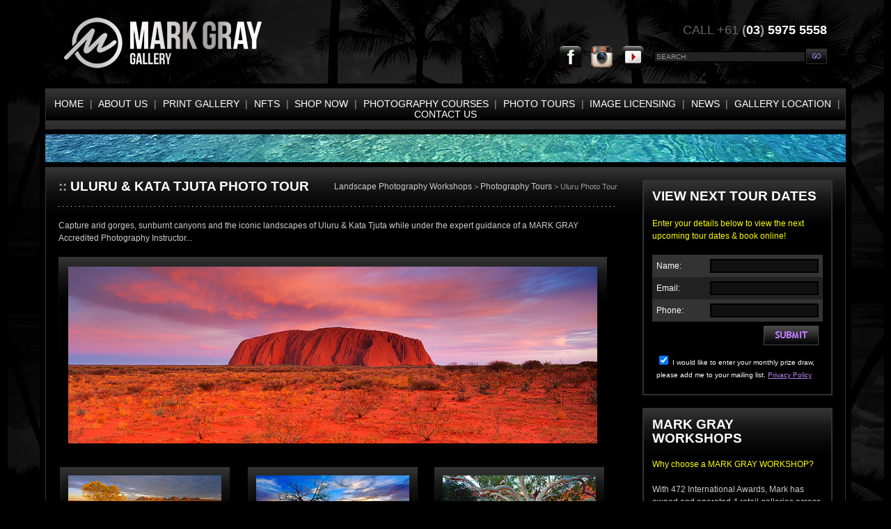

--- FILE ---
content_type: text/html; charset=UTF-8
request_url: https://www.markgray.com.au/photography-courses/ayers-rock.php
body_size: 11164
content:
<!DOCTYPE html PUBLIC "-//W3C//DTD XHTML 1.0 Transitional//EN" "http://www.w3.org/TR/xhtml1/DTD/xhtml1-transitional.dtd">
<html xmlns="http://www.w3.org/1999/xhtml">
<head>
<meta http-equiv="Content-Type" content="text/html; charset=utf-8" />
<title>Uluru Photography Tour, Kata Tjuta Photo Workshop - MARK GRAY Photography Tours</title>
<meta name="description" content="Capture Uluru, Kata Tjuta, King's Canyon, West Macdonnell Ranges and more under the expert guidance of our professional photography instructors.">
<link rel="shortcut icon" href="/favicon.ico" >
<link rel="icon" href="/animated_favicon1.gif" type="image/gif" >
<link href="../includes/styles.css" rel="stylesheet" type="text/css">
<script language="JavaScript" type="text/JavaScript">
<!--
var message="Sorry, that function is disabled.\n\n© All images on this website are Copyright Mark Gray."; // Message for the alert box

// Don't edit below!

function click(e) {
if (document.all) {
if (event.button == 2) {
alert(message);
return false;
}
}
if (document.layers) {
if (e.which == 3) {
alert(message);
return false;
}
}
}
if (document.layers) {
document.captureEvents(Event.MOUSEDOWN);
}
document.onmousedown=click;

function MM_preloadImages() { //v3.0
  var d=document; if(d.images){ if(!d.MM_p) d.MM_p=new Array();
    var i,j=d.MM_p.length,a=MM_preloadImages.arguments; for(i=0; i<a.length; i++)
    if (a[i].indexOf("#")!=0){ d.MM_p[j]=new Image; d.MM_p[j++].src=a[i];}}
}

function AddToBookmarks (url,title) { window.external.AddFavorite(url,title); }

function MM_swapImgRestore() { //v3.0
  var i,x,a=document.MM_sr; for(i=0;a&&i<a.length&&(x=a[i])&&x.oSrc;i++) x.src=x.oSrc;
}

function MM_findObj(n, d) { //v4.01
  var p,i,x;  if(!d) d=document; if((p=n.indexOf("?"))>0&&parent.frames.length) {
    d=parent.frames[n.substring(p+1)].document; n=n.substring(0,p);}
  if(!(x=d[n])&&d.all) x=d.all[n]; for (i=0;!x&&i<d.forms.length;i++) x=d.forms[i][n];
  for(i=0;!x&&d.layers&&i<d.layers.length;i++) x=MM_findObj(n,d.layers[i].document);
  if(!x && d.getElementById) x=d.getElementById(n); return x;
}

function MM_swapImage() { //v3.0
  var i,j=0,x,a=MM_swapImage.arguments; document.MM_sr=new Array; for(i=0;i<(a.length-2);i+=3)
   if ((x=MM_findObj(a[i]))!=null){document.MM_sr[j++]=x; if(!x.oSrc) x.oSrc=x.src; x.src=a[i+2];}
}

function echeck(str) {

		var at="@"
		var dot="."
		var lat=str.indexOf(at)
		var lstr=str.length
		var ldot=str.indexOf(dot)
		if (str.indexOf(at)==-1){
		   alert(" Please check your email address... ")
		   return false;
		}

		if (str.indexOf(at)==-1 || str.indexOf(at)==0 || str.indexOf(at)==lstr){
		   alert(" Please check your email address... ")
		   return false;
		}

		if (str.indexOf(dot)==-1 || str.indexOf(dot)==0 || str.indexOf(dot)==lstr){
		    alert(" Please check your email address... ")
		    return false;
		}

		 if (str.indexOf(at,(lat+1))!=-1){
		    alert(" Please check your email address... ")
		    return false;
		 }

		 if (str.substring(lat-1,lat)==dot || str.substring(lat+1,lat+2)==dot){
		    alert(" Please check your email address... ")
		    return false;
		 }

		 if (str.indexOf(dot,(lat+2))==-1){
		    alert(" Please check your email address... ")
		    return false;
		 }
		
		 if (str.indexOf(" ")!=-1){
		    alert(" Please check your email address... ")
		    return false;
		 }
 		 return true;
	}

function Validate () {
  var emailID=document.general.email
  var error='';
     if (document.general.name.value=='' || document.general.email.value=='')  error+=' Email\n';
 	if (error!=''){
         alert (' Please complete all required fields... ');
         return false;
        }
	if (echeck(emailID.value)==false){
		document.general.email.focus()
		return false;
	}
	return true;
}

//-->
</script>
<script type="text/javascript" src="../includes/chrome/chrome.js">

/***********************************************
* Chrome CSS Drop Down Menu- © Dynamic Drive DHTML code library (www.dynamicdrive.com)
* This notice MUST stay intact for legal use
* Visit Dynamic Drive at http://www.dynamicdrive.com/ for full source code
***********************************************/

</script>
<style type="text/css">
<!--
.style1 {color: #FFFF00}
-->
</style>
<!-- Google Tag Manager --> <script>(function(w,d,s,l,i){w[l]=w[l]||[];w[l].push({'gtm.start': new Date().getTime(),event:'gtm.js'});var f=d.getElementsByTagName(s)[0], j=d.createElement(s),dl=l!='dataLayer'?'&l='+l:'';j.async=true;j.src= 'https://www.googletagmanager.com/gtm.js?id='+i+dl;f.parentNode.insertBefore(j,f); })(window,document,'script','dataLayer','GTM-PKPVMP3');</script> <!-- End Google Tag Manager --></head>
<body bgcolor="#000000">
<div align="center"><!-- Google Tag Manager (noscript) -->
<noscript><iframe src="https://www.googletagmanager.com/ns.html?id=GTM-PKPVMP3"
                  height="0" width="0" style="display:none;visibility:hidden"></iframe></noscript>
<!-- End Google Tag Manager (noscript) -->
<table width="1096" border="0" align="center" cellpadding="0" cellspacing="0">
      <tr>
        <td width="340" height="120"><div align="right"><img src="/images/transparent.gif" width="1" height="4"/></div>
        <div align="left"><a href="https://www.markgray.com.au"><img src="/images/mg-logo-new.png" alt="Mark Gray Australian Landscape Photography" width="284" height="91" border="0" /></a></div></td>
        <td width="410" height="40"><div align="right"><font face="Trebuchet MS, Arial" size="4" color="#FFFFFF"><br />
        <font color="#666666">CALL +61 </font><strong><font color="#999999">(</font>03<font color="#999999">)</font> 5975 5558</strong><!--<font color="#666666"> &nbsp;QLD: +61 </font><strong><font color="#999999">(</font>07<font color="#999999">)</font> 5446 6324</strong></font>--><br />
            <img src="/images/transparent.gif" width="1" height="12" /><br />  
          <table width="400" border="0" align="right" cellpadding="0" cellspacing="0">
<form action="/cgi-bin/search/search.pl" method="post" name="search" id="search">
          <tr>
            <td width="160"><div align="right">
              <table width="135" border="0" align="right" cellpadding="0" cellspacing="0">
                <tr>
                  <td width="45"><div align="left"><a href="https://www.facebook.com/pages/Mark-Gray/99719420854" target="_blank"><img src="/images/facebook-button.jpg" alt="Facebook" width="31" height="31" border="0" /></a></div></td>
                  <td width="45"><a href="https://www.instagram.com/markgrayphoto/" target="_blank"><img src="/images/instagram-button.jpg" alt="Instagram" width="31" height="31" border="0" /></a></td>
                  <td width="45"><div align="left"><a href="http://www.youtube.com/c/MarkGrayPhoto?sub_confirmation=1" target="_blank"><img src="/images/you-tube-button.jpg" alt="You Tube Channel" width="31" height="31" border="0" /></a></div></td>
                </tr>
              </table>
            </div></td>
              <td width="90"><div align="left"><input name="q" type="text" id="q" size="34" class="field2" onclick="javascript:document.search.q.value='';" value="SEARCH:"/></div></td>
              <td width="30"><div align="right"><input name="imageField" type="image" id="imageField" src="/images/go-button.gif" alt="Australian Photographer" border="0" /></div></td>
          </tr>
            </form>
                </table>
          <br />
<br />
        </div></td>
  </tr>
</table>  <table width="1166" border="0" align="center" cellpadding="7" cellspacing="0" bgcolor="#000000">
    <tr>
      <td><table width="1150" border="0" align="center" cellpadding="0" cellspacing="0" background="/images/menu-background.jpg">
        <tr>
          <td><div class="chromestyle" id="chromemenu" style="z-index:2;">
<ul><li><a href="/">HOME</a></li>
<li><font color="#999999">|</font></li>
<li><a href="/about-us/about-mark-gray.php" rel="dropmenuABOUT">ABOUT US</a></li>
<li><font color="#999999">|</font></li>
<li><a href="/gallery/limited-edition-prints/index.php" rel="dropmenuGALLERY">PRINT GALLERY</a></li>	
<li><font color="#999999">|</font></li>
<li><a href="https://foundation.app/@markgrayphoto" target="_blank">NFTS</a></li>	
<li><font color="#999999">|</font></li>
<li><a href="/gallery/open-edition-prints/australia/index.php" rel="dropmenuSHOPPING">SHOP NOW</a></li>
<li><font color="#999999">|</font></li>
<li><a href="/photography-courses/1-day-photography-workshops.php" rel="dropmenu9">PHOTOGRAPHY COURSES</a></li>	
<li><font color="#999999">|</font></li>
<li><a href="/photography-courses/landscape-photography-workshops.php"  rel="dropmenuTOURS">PHOTO TOURS</a></li>	
<li><font color="#999999">|</font></li>
<li><a href="/services/stock-images.php">IMAGE LICENSING</a></li>	
<li><font color="#999999">|</font></li>
<li><a href="/news/index.php">NEWS</a></li>
<li><font color="#999999">|</font></li>
<li><a href="/gallery-locations/mornington-gallery.php">GALLERY LOCATION</a></li>
<li><font color="#999999">|</font></li>
<li><a href="/contact/index2.php">CONTACT US</a></li></ul></div>
                                                  
<div id="dropmenuABOUT" class="dropmenudiv" style="width: 195px; z-index:1003;">
<a href="/about-us/about-mark-gray.php">ABOUT MARK</a>
<a href="/about-us/awards.php">AWARDS</a>
<a href="/about-us/order-delivery-info.php">ORDER &AMP; DELIVERY INFO</a>
<a href="/about-us/client-comments.php">CLIENT COMMENTS</a>
<a href="/about-us/in-the-media.php">IN THE MEDIA</a>
<a href="/about-us/employment.php">CAREERS</a>
</div>  
                                                                                       
<div id="dropmenuGALLERY" class="dropmenudiv" style="width: 260px; z-index:1004;">
<a href="/gallery/limited-edition-prints/swarm.php">NEW PRINT RELEASE</a>
<a href="/gallery/open-edition-prints/australia/index.php">OPEN EDITION PRINTS</a>
<a href="/gallery/elite-collection.php">THE ELITE COLLECTION</a>
<a href="/gallery/limited-edition-prints/arctic/index.php">THE ARCTIC COLLECTION</a>
<a href="/gallery/limited-edition-prints/aerials-abstracts/index.php">AERIALS / ABSTRACTS</a>
<a href="/gallery/limited-edition-prints/beaches-rocks-reef/index.php">BEACHES / ROCKS / REEF</a>
<a href="/gallery/limited-edition-prints/canyons-gorges/index.php">CANYONS / GORGES</a>
<a href="/gallery/limited-edition-prints/cities-towns/index.php">CITIES / TOWNS</a>
<a href="/gallery/limited-edition-prints/country-fields-gardens/index.php">COUNTRY / FIELDS / GARDENS</a>
<a href="/gallery/limited-edition-prints/desert-dunes-outback/index.php">DESERT / DUNES / OUTBACK</a>
<a href="/gallery/limited-edition-prints/huts-ruins-castles/index.php">HUTS / RUINS / CASTLES</a>
<a href="/gallery/limited-edition-prints/jetties-boats-structures/index.php">JETTIES / BOATS / STRUCTURES</a>
<a href="/gallery/limited-edition-prints/lakes-rivers-waterholes/index.php">LAKES / RIVERS / WATERHOLES</a>
<a href="/gallery/limited-edition-prints/mountains-high-country/index.php">MOUNTAINS / HIGH COUNTRY</a>
<a href="/gallery/limited-edition-prints/stars-night-sky/index.php">STARS / NIGHT SKY</a>
<a href="/gallery/limited-edition-prints/verticals/index.php">VERTICALS</a>
<a href="/gallery/limited-edition-prints/waterfalls-forest-rainforest/index.php">WATERFALLS / FOREST / RAINFOREST</a>
</div>

<div id="dropmenuSHOPPING" class="dropmenudiv" style="width: 170px; z-index:1005;">
<a href="/products/acrylic-blocks/index.php">ACRYLIC BLOCKS</a>
<a href="/gallery/open-edition-prints/australia/index.php">OPEN EDITION PRINTS</a>
<a href="/products/gift-certificates/index.php">GIFT CERTIFICATES</a>
</div>			  
			  
<div id="dropmenu9" class="dropmenudiv" style="width: 165px; z-index:1006;">
<a href="/photography-courses/melbourne.php">MELBOURNE</a>
<a href="/photography-courses/sydney.php">SYDNEY</a>
<a href="/photography-courses/brisbane.php">BRISBANE</a>
<a href="/photography-courses/perth.php">PERTH</a>
<a href="/photography-courses/adelaide.php">ADELAIDE</a>
<a href="/photography-courses/mornington.php">MORNINGTON</a>
<a href="/photography-courses/mooloolaba.php">SUNSHINE COAST</a>
<a href="/photography-courses/gold-coast-surfers-paradise.php">GOLD COAST</a>
<a href="/private-tuition/index.php">PRIVATE LESSONS</a>
</div>
			  
<div id="dropmenuTOURS" class="dropmenudiv" style="width: 165px; z-index:1006;">
<a href="/photography-courses/landscape-photography-workshops.php#Australia">AUSTRALIA</a>
<a href="/photography-courses/landscape-photography-workshops.php#NewZealand">NEW ZEALAND</a>
<a href="/photography-courses/landscape-photography-workshops.php#Europe">EUROPE</a>
<a href="/photography-courses/landscape-photography-workshops.php#UnitedKingdom">UNITED KINGDOM</a>
</div>
		  
<script type="text/javascript">
cssdropdown.startchrome("chromemenu")
</script></td>
        </tr>
</table>      <div align="center"><img src="/images/transparent.gif" alt="Photograph" width="1" height="7" /><br />
      <SCRIPT LANGUAGE="Javascript">
function banner() { } ; b = new banner() ; n = 0
b[n++]= "<a href='/gallery/limited-edition-prints/whitehaven-dreaming.php'><IMG name=randimg SRC='/images/inside-page-paradise.jpg' width='1150' height='40' border='0' ALT='Whitehaven Beach'></a>"
b[n++]= "<a href='/gallery/limited-edition-prints/pathway-to-heaven.php'><IMG name=randimg SRC='/images/inside-image-pathway.jpg' width='1150' height='40' border='0' ALT='Deepwater Point Jetty'></a>"
b[n++]= "<a href='/gallery/limited-edition-prints/millaa-millaa-falls.php'><IMG name=randimg SRC='/images/inside-page-eden.jpg' width='1150' height='40' border='0' ALT='Millaa Millaa Falls'></a>"
i=Math.floor(Math.random() * n) ; 
document.write( b[i] )
</SCRIPT><br />
        <img src="/images/transparent.gif" alt="Photograph" width="1" height="7" /><br />
        <table width="1150" border="0" cellspacing="0" cellpadding="0">
          <tr>
            <td width="758" valign="top"><table width="1150" border="0" cellspacing="0" cellpadding="0">
              <tr>
                <td width="1" bgcolor="#333333"><img src="/images/transparent.gif" alt="Photograph" width="1" height="7" /></td>
                <td><table width="100%" border="0" cellpadding="18" cellspacing="0" background="../images/inside-background.gif" class="content">
                  <tr>
                    <td width="74%" valign="top"><div align="left">
                      <table width="100%" border="0" cellspacing="0" cellpadding="0">
                        <tr>
                          <td width="47%"><h1><font color="#999999">::</font> ULURU &amp; KATA TJUTA PHOTO TOUR</h1></td>
                          <td width="53%"><div align="right"><span class="credits2"><a href="index.php" class="credits">Landscape Photography Workshops</a> &gt; <a href="landscape-photography-workshops.php" class="credits">Photography Tours</a> &gt; Uluru Photo Tour</span></div></td>
                        </tr>
                      </table>
                      <br />
                      <table width="100%" height="1"  border="0" cellpadding="0" cellspacing="0" background="../images/divider.gif">
                        <tr>
                          <td><img src="../images/transparent.gif" width="1" height="1" alt="Photograph"/></td>
                        </tr>
                      </table>
                      <br />
                      <h2>Capture arid gorges, sunburnt canyons and the iconic landscapes of Uluru &amp; Kata Tjuta while under the expert guidance of a MARK GRAY Accredited Photography Instructor...<br />
                        <br />
                      </h2>
                      <table width="73" border="0" cellpadding="14" cellspacing="0" bordercolor="#333333" background="/images/inside-background.gif">
                        <tr>
                          <td><div align="center"><a href="../gallery/limited-edition-prints/dreamtime.php"><img src="/images/gallery/medium/dream-time.jpg" alt="Uluru Photography Tour" width="760" height="254" border="0" /></a><a href="../gallery/limited-edition-prints/dream-time.php"></a></div></td>
                        </tr>
                      </table>
                      <br />
                      <table width="98%"  border="0" cellspacing="0" cellpadding="2">
                        <tr>
                          <td width="33%">
                            <table width="73" border="0" cellpadding="12" cellspacing="0" bordercolor="#333333" background="https://www.markgray.com.au/images/inside-background.gif">
                              <tr>
                                <td><div align="center"><a href="../gallery/limited-edition-prints/kata-tjuta-dawn.php"><img src="../images/gallery/thumbnails/kata-tjuta-dawn.jpg" alt="The Olgas Photography Workshop" width="220" height="73" border="0" /></a></div></td>
                              </tr>
                            </table></td>
                          <td width="34%"><div align="center">
                            <table width="73" border="0" cellpadding="12" cellspacing="0" bordercolor="#333333" background="https://www.markgray.com.au/images/inside-background.gif">
                              <tr>
                                <td><div align="center"><a href="../gallery/limited-edition-prints/desert-light.php"><img src="../images/gallery/thumbnails/desert-light.jpg" alt="Ayers Rock Photography Workshop" width="220" height="74" border="0" /></a></div></td>
                              </tr>
                            </table>
                          </div></td>
                          <td width="33%"><div align="right">
                            <table width="73" border="0" cellpadding="12" cellspacing="0" bordercolor="#333333" background="https://www.markgray.com.au/images/inside-background.gif">
                              <tr>
                                <td><div align="center"><a href="../gallery/limited-edition-prints/ghost-gum.php"><img src="../images/gallery/thumbnails/ghost-gum.jpg" alt="Kata Tjuta Photo Tours" width="220" height="73" border="0" /></a></div></td>
                              </tr>
                            </table>
                            </div></td>
                        </tr>
                  </table>
                      <br />
                      Our exclusive Central Australia photography tour  is a highly unique 5 day photography workshop on the road that is perfectly suited to amateur, advanced amateur and semi-professional photographer's. <br />
                      <br />
Rather than learning in a boring classroom environment, photographers are escorted around Central Australia in a modern air-conditioned <br />
Toyota Commuter Hiace Mini-Bus and taught essential photography skills while visiting stunning locations at the best times of the day. <br />
<br />
Tours are limited to only 6-8 participants. This ensures that everyone gets plenty of 1 on 1 photography tuition at each location. <strong><br />
<br />
<em><font color="#CCCCCC">Tours often book out months in advance so secure your place online today to ensure you don't miss out!</font></em></strong><br />
<br />
<table width="100%" height="1"  border="0" cellpadding="0" cellspacing="0" background="../images/divider.gif">
  <tr>
    <td><img src="../images/transparent.gif" width="1" height="1" alt="Photograph"/></td>
  </tr>
</table>
<br />
<h1>Photography Tour Highlights</h1><br />
    <br />
    <table width="100%" border="0" cellspacing="4" cellpadding="4">
      <tr>
    <td width="2%" valign="top" bgcolor="#222222"><strong>&#8226;</strong></td>
    <td width="98%" bgcolor="#222222">Ample time to explore and shoot Central Australia's stunning  attractions at the best times of the day <br />
      <em>(Uluru (Ayer's Rock), Kata Tjuta (The Olga's), Valley of Winds, Kings Canyon, Ormiston Gorge, Glen Helen Gorge, Redbank Gorge &amp; More)</em></td>
  </tr>
  <tr>
    <td valign="top" bgcolor="#111111"><strong>&#8226;</strong></td>
    <td bgcolor="#111111">Receive personal professional photography tuition at each location</td>
  </tr>
  <tr>
    <td valign="top" bgcolor="#222222"><strong>&#8226;</strong></td>
    <td bgcolor="#222222">Extensive group critiquing and post-processing sessions in our professional conference facilities</td>
  </tr>
  <tr>
    <td valign="top" bgcolor="#111111"><strong>&#8226;</strong></td>
    <td bgcolor="#111111">Relax at the end of a long day shooting in your own luxury private  accommodation at  <em>Desert Gardens Hotel, Kings Canyon Resort and Glen Helen Gorge Resort.</em></td>
  </tr>
  <tr>
    <td valign="top" bgcolor="#222222"><strong>&#8226;</strong></td>
    <td bgcolor="#222222">Enjoy gourmet restaurant and cafe meals throughout the tour</td>
  </tr>
  <tr>
    <td valign="top" bgcolor="#111111"><strong>&#8226;</strong></td>
    <td bgcolor="#111111">Enjoy the comfort &amp; safety of our spacious, luxury 16 seater bus chauffeured by a friendly local, professional  bus driver.</td>
  </tr>
  <tr>
    <td valign="top" bgcolor="#222222"><strong>&#8226;</strong></td>
    <td bgcolor="#222222">Tours are limited to only 6-8 participants</td>
  </tr>
</table>
    <br />
                      <table width="100%" height="1"  border="0" cellpadding="0" cellspacing="0" background="../images/divider.gif">
                        <tr>
                          <td><img src="../images/transparent.gif" width="1" height="1" alt="Photograph" /></td>
                        </tr>
                      </table>
                      <br />
                      <h1>Photography Tour Features</h1>
                      <br />
                      <br />
                      <strong>Location </strong><br /> 
                      Central Australia
(<em>Alice Springs departure/return</em>)<br />
                      <br />
                      <strong>Accommodation</strong><br />
                      <font color="#FFFFFF">5 days luxury accommodation </font>is included in the tour cost. Participants are accommodated in their own stylish, spacious rooms whilst on the tour allowing comfort and relaxation during down time.<br />
                      <br />
<strong>Meals </strong><br />
14 gourmet cafe and restaurant meals included <em>(Breakfast 5 Days, Lunch 5 Days, Dinner 4 Days)</em> <br />
<br />
<strong>Skill Level Required</strong> <br />
Suitable for amateurs through to semi-professionals <br />
***
<a href="index.php" class="content">We highly recommend completing a 1 day workshop first to learn necessary skills for a one of our photography tours</a> ***<br />
<br />
<strong>Fitness Level / Difficulty </strong><br />
Moderate fitness required. Some easy-pace walking required at various locations. <br />
<br />
<strong>Equipment/Clothing Required </strong><br />
<strong>· </strong>Digital OR Film Camera (Digital is preferred as it allows for on-location photo critique) <br />
<strong>· </strong>Tripod <br />
<strong>· </strong>Polariser Filter  <br />
<strong>· </strong>Sturdy, Comfortable Walking Shoes <br />
<strong>· </strong>Suitable clothing for all wet and dry weather conditions  <br />
<br />
<strong>Places Available </strong><br />
Each tour is limited to only 6-8 participants<br />
    <br />
    
<table width="100%" height="1"  border="0" cellpadding="0" cellspacing="0" background="../images/divider.gif">
  <tr>
    <td><img src="../images/transparent.gif" width="1" height="1" alt="Photograph" /></td>
  </tr>
</table>
<br />
<h1>Further Tour Testimonials</h1>
<br />
<p><font color="#FFFFFF">&quot;Mark, I just wanted to say that I had a great time on the Desert Dreams photography workshop!  It was fun meeting people with a similar interest and the locations were all great.  Accommodation and food was also fantastic.  <br />
  <br />
  The value for money was excellent and I would have to say Uluru was my favourite location. <br />
  <br />
  Aside from all that however, the absolute highlight of the trip for me was producing photos that I'm proud to show others. I feel more confident using my camera and applying appropriate settings in different situations but most of all I learnt a lot about composition. I'm really looking forward to taking great photos in the future. <br />
  <br />
  The technical sessions were excellent – I really enjoyed the last session about getting the most from your photographic prints. Information about file format, colour profiles, monitor calibration and the different types of papers will make a huge difference to my post production work.  Mark, your personal tuition at each location was very helpful – particularly helping me to get the composition right. <br />
  <br />
  So overall, congratulations on a great job and I would also like to say thanks to Matt for being a great driver &amp; assistant...</font><br />
</p>
<h2><em>- Ros, QLD</em></h2>
<br />
<p>&quot;Thankyou Mark for such a fabulous time on the Desert Dreams  workshop.
  I was impressed with every aspect of the trip. &nbsp;Your choice  of locations, accommodation and quality of meals was great,
  but your timing with getting to each&nbsp;shoot at the right  time was amazing. <br />
  It was obvious that you had done a lot of planning for the trip  to run so smoothly.<br />
  <br />
In the two photography workshops I have done with you, I am thrilled at how  much I have learnt. I found your tuition easy to follow and a small group meant
  we all had ample time to ask those never ending questions!<br />
  <br />
  I love this part of the country but it was really special to see  it through the eyes of a photographer, and to learn what to look for to make a  truly beautiful photo.<br />
  <br />
  My highlight was the walk up to Kings Canyon waiting for the sun  to rise, what a spectacular sight!
  I thoroughly enjoyed the trip, learnt a lot and had a whole lot  of fun!
  Can’t wait for the next one!&quot;</p>
<h2><em>- Sylvia Soderlund, VIC</em></h2>
<br />
<br />
<table width="100%" height="1"  border="0" cellpadding="0" cellspacing="0" background="../images/divider.gif">
  <tr>
      <td><img src="../images/transparent.gif" width="1" height="1" alt="Photograph" /></td>
    </tr>
</table>
  <br />
                      :: <a href="#" class="content">Return To Top</a></div></td>
                    <td width="26%" valign="top"><table width="100%" border="1" cellpadding="12" cellspacing="0" bordercolor="#333333" background="../images/inside-background.gif">
                      <tr>
                        <td><div align="left">
                          <h1>VIEW NEXT TOUR DATES<br />
                          <br />
                          </h1>
                          <h2><span class="style1">Enter your details below to view the next upcoming tour dates &amp; book online!</span></h2>
                          <br />
                          <br />
                          <table width="245"  border="0" cellpadding="6" cellspacing="0" bordercolor="#000000" class="content">
                            <form action="itinerarymail7.php" method="post" name="general" id="general" onsubmit="return Validate();">
                              <tr bgcolor="#888888">
                                <td width="49%" bgcolor="#333333">Name:</td>
                                <td width="51%" bgcolor="#333333"><input name="name" type="text" class="field" id="name" size="20" /></td>
                              </tr>
                              <tr bgcolor="#666666">
                                <td bgcolor="#222222">Email:</td>
                                <td bgcolor="#222222"><input name="email" type="text" class="field" id="email" size="20" /></td>
                              </tr>
                              <tr bgcolor="#666666">
                                <td bgcolor="#333333">Phone:</td>
                                <td bgcolor="#333333"><input name="phone" type="text" class="field" id="phone" size="20" /></td>
                              </tr>
                              <tr bgcolor="#888888">
                                <td bgcolor="#000000">&nbsp;</td>
                                <td bgcolor="#000000"><div align="right">
                                  <input type="image" name="Submit2" id="Submit2" value="Submit" src="/images/submit-button.gif" />
                                </div></td>
                              </tr>
                              <tr bgcolor="#888888">
                                <td colspan="2" bgcolor="#000000"><input name="mailinglist" type="checkbox" id="mailinglist" value="Please add me to the mailing list." checked="checked" />
                                  <font size="1">I would like to enter your monthly prize draw, please add me to your mailing list. <a href="/privacy-policy.php" class="content"><font size="1">Privacy Policy</font></a></font></td>
                              </tr>
                            </form>
                          </table>
                        </div></td>
                      </tr>
                    </table>  
                      <br />
                      <table width="100%" border="1" cellpadding="12" cellspacing="0" bordercolor="#333333" background="/images/inside-background.gif">
                        <tr>
                          <td><div align="left">
                            <h1>MARK GRAY WORKSHOPS<br />
                            </h1>
                            <br />
                            <span class="style1">Why choose a MARK GRAY WORKSHOP?</span><br />
                              <br />
                                <h2>With 472 International Awards, Mark has owned and operated 4 retail galleries across 3 states of Australia, his work now collected in 32 countries across the world.</h2><br /><br />
                            <strong><a href="/about-us/about-mark-gray.php"><img src="https://www.markgray.com.au/images/mark-gray-gallery-workshops-photo.jpg" alt="Australian Photographer" width="235" height="138" border="0" /></a></strong><br />
                            <br />
                            Considered by many to be Australia's leading landscape photographer, Mark's work and passion for his craft is unsurpassed. He is also highly regarded for his unique ability to teach the art of landscape photography to photographers of all skill levels, making complicated things appear  remarkably simple.<br />
                            <br />
                            Mark's passion and unique teaching abilities are now shared with his team of passionate instructors allowing for more workshops to be released and more budding photographers to learn and experience the joy that landscape photography can bring.<br />
                            <br />
                            <a href="/about-us/about-mark-gray.php" class="content">Read Mark's Full Biography</a> </div></td>
                        </tr>
                      </table>                      <br />
                      <table width="85%" border="0" align="center" cellpadding="0">
                        <tbody>
                          <tr>
                            <td><a href="https://parksaustralia.gov.au/uluru/" target="_blank"><img src="../images/Uluru-Kata-Tjuta-Licensed-Tour-Operator.gif" width="100" height="100" alt="Uluru Kata Tjuta National Park Licensed Tour Operator"/></a></td>
                            <td><div align="right"><a href="https://nt.gov.au/leisure/parks-reserves/find-a-park-to-visit" target="_blank"><img src="../images/Parks-NT-Licensed-Tour-Operator.jpg" width="100" height="100" alt="Northern Territory Parks and Wildlife Licensed Tour Operator"/></a></div></td>
                          </tr>
                        </tbody>
                      </table>
                      <br />
                      <table width="100%" border="1" align="center" cellpadding="16" cellspacing="0" bordercolor="#333333" background="../images/inside-background.gif">
                        <tr>
                          <td class="content"><div align="left">
                            <h1>Tour Testimonials</h1>
                            <br />
                            <br />
                            <h2>&quot; Hi Mark,  Thanks again to you and Matt for a really enjoyable Central Australia workshop.  <br />
                              <br />
                              The trip (and in fact, all your workshops) are excellent value for money.  This trip more so because of the greater expenses incurred in the region. My favourite location was Kings Canyon and the highlight of the workshop was the great camaraderie experienced with the group. <br />
                              <br />
                              The meals were first class and the technical sessions were excellent and helped me greatly. <br />
                              <br />
                              Thanks again for a great trip and you'll see us again!&quot;</h2>
                            <br />
                            <em>- Mike Collier, QLD</em> <br />
                            <br />
                            <h2>&quot; Hi Mark, Thanks again for a wonderful weekend workshop, I had a great time and I'm really pleased with some of my shots!!!<br />
                              <br />
I enjoyed all the spots we visited and thanks to your forward planning everything went very smoothly.  I was also impressed with the quality of the meals. Having travelled in the area before my expectations were not great but I could not fault any of the meals we had.<br />
<br />
The on-location personal tuition was excellent! Although I am sure you must get tired of telling me the same things over and over again!  I am now more confident however and set the camera to Manual much more frequently... although that does sometimes lead to interesting shots after I adjust the wrong dial!!<br />
<br />
Take care, all the best and I look forward to seeing you in Merimbula next year. &quot;</h2>
                            <br />
                            <em>- Linda Herd, UK </em><br />
                            <br />
                            <h2>&quot; Hi Mark, thanks again for the Desert Dreams photography workshop, it was well worth every cent!<br />
                              <br />
I had a terrific time! I enjoyed the whole event. Everything from meeting new and terrific people, to all the places we visited and photographed.<br />
<br />
What a great experience. Would do it again. Outback Australia, what an amazing place. Thank you Mark and Matt for the opportunity and experience.  &quot;</h2>
                            <br />
                            <em>- Harry Karavias, NSW </em><br />
                          </div></td>
                        </tr>
                  </table></td>
                  </tr>
                </table></td>
                <td width="1" bgcolor="#333333"><img src="/images/transparent.gif" alt="Photograph" width="1" height="7" /></td>
              </tr>
              <tr>
                <td height="1" colspan="3" bgcolor="#333333"><img src="/images/transparent.gif" alt="Photograph" width="1" height="1" /></td>
                </tr>
            </table></td>
          </tr>
        </table>
        </div>
      </table>
  <br />
  <br /><table width="100%" border="0" cellpadding="0" cellspacing="0" bgcolor="#000000">
  <tr>
    <td><table width="1118" border="0" align="center" cellpadding="0" cellspacing="0">
      <tr>
        <td width="685" height="75" class="credits"><div align="center"><a href="http://www.alpa.ch/" target="_blank"><img src="/images/alpa-cameras-logo.jpg" width="107" height="39" alt="ALPA Tech Cameras"/></a></div></td>
        <td width="685" class="credits"><div align="center"><a href="https://www.phaseone.com" target="_blank"><img src="/images/phase-one-cameras-logo.jpg" width="137" height="40" alt="Phase ONE Digital Camera Backs"/></a></div></td>
        <td width="685" class="credits"><div align="center"><a href="http://nisifilters.com.au" target="_blank"><img src="/images/nisi-camera-filters.jpg" alt="Nisi Camera Lens Filters" width="87" height="34" border="0" /></a></div></td>
        <td width="685" class="credits"><div align="center"><a href="http://www.bellinifinemoulding.com.au" target="_blank"><img src="/images/bellini-picture-frames.jpg" alt="Bellini Picture Frames" width="98" height="38" border="0" /></a></div></td>
        <td width="685" class="credits"><div align="center"><a href="http://www.manfrotto.com" target="_blank"><img src="/images/manfrotto-camera-tripods-logo.jpg" alt="Manfrotto Camera Tripods" width="139" height="35" border="0" /></a></div></td>
      </tr>
    </table></td>
  </tr>
  <tr>
    <td bgcolor="#222222"><table width="1118" border="0" align="center" cellpadding="0" cellspacing="0">
        <tr>
          <td width="545" height="75" class="credits"><div align="left"><a href="/" class="credits">HOME</a> :: <a href="/gallery/limited-edition-prints/index.php" class="credits">LANDSCAPE PHOTOS</a> :: <a href="/photography-courses/landscape-photography-workshops.php" class="credits">PHOTO TOURS</a> :: <a href="/photography-courses/1-day-photography-workshops.php" class="credits">PHOTOGRAPHY COURSES</a> ::  <a href="/privacy-policy.php" class="credits">PRIVACY</a> :: <a href="/contact/index2.php" class="credits">CONTACT</a><br />
          <a href="/resources.php" class="credits">RESOURCES</a> :: <a href="/site-map.php" class="credits">SITE MAP 1</a> :: <a href="/site-map-1a.php" class="credits">SITE MAP 1A</a> :: <a href="/site-map-2.php" class="credits">SITE MAP 2</a> :: <a href="/site-map-2a.php" class="credits">SITE MAP 2A</a> :: <a href="/site-map-3.php" class="credits">SITE MAP 3</a> :: <a href="/site-map-3a.php" class="credits">SITE MAP 3A</a></div></td>
          <td width="573" class="credits"><div align="right">©Website Copyright Mark Gray Fine Art Landscape Photography 2004-2026. All rights reserved.<br />
            ©All content &amp; photos protected by International Copyright Law &amp; cannot be used without written permission.</div></td>
        </tr>
    </table></td>
  </tr>
</table>
<table width="100%" border="0" cellpadding="0" cellspacing="0" bgcolor="#222222">
  <tr>
    <td bgcolor="#111111"><br />
      <table width="1118" border="0" align="center" cellpadding="0" cellspacing="0">
      <tr>
        <td width="25%" valign="top"><div align="left"><font color="#CCCCCC"><strong>Panoramic Australian Landscapes</strong></font><br />
          <a href="https://www.markgray.com.au" class="credits2">Australian Landscape Photographer </a><br />
          <a href="/gallery/limited-edition-prints/index.php" class="credits2">Limited Edition Photos</a><br />
          <a href="/photography-courses/index.php" class="credits2">Landscape Photography Courses</a><br />
          <a href="/photography-courses/landscape-photography-workshops.php" class="credits2">Photography Tours</a> <br />
          <br />
        </div></td>
        <td width="15%" valign="top"><div align="left"><font color="#CCCCCC"><strong>Landscape Photos</strong><br />
              <a href="/gallery/limited-edition-prints/england/index.php" class="credits2">United Kingdom</a><br />
              <a href="/gallery/limited-edition-prints/french-polynesia/index.php" class="credits2">Bora Bora</a><br />
			<a href="/gallery/new-zealand-prints.php" class="credits2">New Zealand</a><br />
          <a href="/gallery/prints-sydney.php" class="credits2">Sydney</a><br />
          <a href="/gallery/prints-melbourne.php" class="credits2">Melbourne</a><br />
          <a href="/gallery/perth-prints.php" class="credits2">Perth</a><br />
		  <a href="/gallery/tasmania-prints.php" class="credits2">Tasmania</a><br />
          <a href="/gallery/mornington-peninsula-prints.php" class="credits2">Mornington Peninsula</a><br />
			<a href="/gallery/sunshine-coast-prints.php" class="credits2">Sunshine Coast</a></font><br /><br />
        </div></td>
        <td width="22%" valign="top"><div align="left"><font color="#CCCCCC"><strong>Australian Photography Tours</strong></font><br />
            <a href="/photography-courses/tasmania.php" class="credits2">Tasmania</a><br />
            <a href="/photography-courses/tropical-north-queensland.php" class="credits2">Cairns</a><br />
            <a href="/photography-courses/great-ocean-road.php" class="credits2"> Great Ocean Road</a><br>
            <a href="/photography-courses/esperance-lucky-bay.php" class="credits2">Esperance</a><br />
            <a href="/photography-courses/shark-bay.php" class="credits2">Shark Bay</a><br />
            <a href="/photography-courses/phillip-island-bass-coast.php" class="credits2">Phillip Island</a><br />
            <a href="/photography-courses/mornington-peninsula.php" class="credits2">Mornington Peninsula</a> <br />
            <a href="/photography-courses/south-western-australia.php" class="credits2">South Western Australia</a><br />
            <a href="/photography-courses/flinders-ranges.php" class="credits2">Flinders Ranges</a><br />
            <a href="/photography-courses/autumn-high-country.php" class="credits2">Bright Victoria</a><br />
            <a href="/photography-courses/kangaroo-island.php" class="credits2">Kangaroo Island</a><br />
            <a href="/photography-courses/karijini-pilbara.php" class="credits2">Karijini</a><br />
            <a href="/photography-courses/ayers-rock.php" class="credits2">Uluru &amp; Kata Tjuta</a><br />
            <a href="/photography-courses/bellarine-peninsula.php" class="credits2">Bellarine Peninsula</a><br />
            <a href="/photography-courses/merimbula.php" class="credits2">Merimbula</a><br />
			<a href="/photography-courses/sunshine-coast.php" class="credits2">Sunshine Coast</a><br />
			<a href="/photography-courses/blue-mountains.php" class="credits2">Blue Mountains</a><br />
          <br />
            </font></div></td>
        <td width="19%" valign="top"><div align="left"><font color="#CCCCCC"><strong>International Photo Tours</strong></font><br />
            <a href="/photography-courses/iceland-ice-caves.php" class="credits2">Iceland</a><br />
            <a href="/photography-courses/northern-lights-lofoten-islands.php" class="credits2">Lofoten Islands Norway</a><br>
			<a href="/photography-courses/dolomites-italy.php" class="credits2">Dolomites Italy</a><br>
            <a href="/photography-courses/senja.php" class="credits2">Senja Norway</a><br />
            <a href="/photography-courses/new-zealand-land-of-shadows.php" class="credits2">Fiordland New Zealand</a><br />
            <a href="/photography-courses/new-zealand-south-island-colours.php" class="credits2">Queenstown New Zealand</a><br />
            <a href="/photography-courses/isle-of-skye.php" class="credits2">Isle of Skye Scotland</a><br />
          <a href="/photography-courses/lakes-district-castles.php" class="credits2">Lakes District</a></div></td>
        <td width="19%" valign="top"><div align="left"><font color="#CCCCCC"><strong>1 Day Photography Courses</strong></font><br />
            <a href="/photography-courses/melbourne.php" class="credits2">Melbourne</a><br />
            <a href="/photography-courses/sydney.php" class="credits2"> Sydney</a><br />
            <a href="/photography-courses/perth.php" class="credits2"> Perth</a><br />
            <a href="/photography-courses/brisbane.php" class="credits2"> Brisbane</a><br />
            <a href="/photography-courses/adelaide.php" class="credits2"> Adelaide</a><br />
            <a href="/photography-courses/mornington.php" class="credits2">Mornington</a><br />
			<a href="/photography-courses/mooloolaba.php" class="credits2">Sunshine Coast</a><br />
			<a href="/photography-courses/gold-coast-surfers-paradise.php" class="credits2">Gold Coast</a><br />
        </div></td>
      </tr>
    </table>
      <br />
    </td>
  </tr>
</table>
<script type="text/javascript">
var gaJsHost = (("https:" == document.location.protocol) ? "https://ssl." : "http://www.");
document.write(unescape("%3Cscript src='" + gaJsHost + "google-analytics.com/ga.js' type='text/javascript'%3E%3C/script%3E"));
</script>
<!--script type="text/javascript">
try {
var pageTracker = _gat._getTracker("UA-706725-2");
pageTracker._trackPageview();
} catch(err) {}
</script></div>
</body>
</html>

--- FILE ---
content_type: text/css
request_url: https://www.markgray.com.au/includes/styles.css
body_size: 920
content:
body {margin: 0px; background-image: url(https://www.markgray.com.au/images/background-new.jpg); background-position: top; background-repeat: no-repeat; font-family: Trebuchet MS, Arial;}

.credits {font-size: 11px; line-height: 16px; color: #666666;}

.credits2 {
	font-size: 11px;
	line-height: 15px;	
	color: #999999;
}

a.credits {
	font-size: 12px;
	line-height: 16px;
	color: #CCCCCC;
	text-decoration: none;
}

a.credits:hover {
	color: #b885eb;
}

a.credits2 {
	font-size: 11px;
	line-height: 15px;
	color: #999999;
	text-decoration: none;
}

a.credits2:hover {
	font-size: 11px;
	color: #999999;
	text-decoration: underline;
}

.home {
	font-size: 12px;
	line-height: 17px;
	color: #FFFFFF;
}

a.home {
	color: #b885eb;
	text-decoration: none;
}

a.home:hover {
	text-decoration: underline;
}

a.gallery {
	font-size: 12px;
	line-height: 18px;
	color: #999999;
	text-decoration: none;
}

a.gallery:hover {
	color: #FFFFFF;
}

.content {
	font-size: 12px;
	line-height: 18px;
	color: #FFFFFF;
	font-family: Trebuchet MS, Arial
}

a.content {
	color: #b885eb;
	text-decoration: underline;
}

a.content:hover {
	text-decoration: none;
}

a.biglink {
	font-size: 14px;
	color: #b885eb;
	font-weight: bold;
	text-decoration: none;
}

a.biglink:hover {
	text-decoration: underline;
}

H1{font-size: 19px; font-family: Trebuchet MS, Tahoma, Arial; color: #FFFFFF; display: inline; line-height: 20px; align: left; margin: 0px;}
H2{font-size: 12px; font-weight: normal; color: #CCCCCC; display: inline; line-height: 18px; align: left;}


.field {background: #111111; border-color: #000000; font-size: 12px; color: #FFFFFF;}
.field1 {background: #6c439a; font-size: 11px;  color: #FFFF33;}
.field2 {background: #222222; border-color: #000000; font-size: 10px; color: #999999;}
.field2a {background: #CCCCCC; border-color: #000000; font-size: 14px; color: #999999;}
.radio {font-size: 11px;  color: #000000;}

.chromestyle {font-size: 13.5px; font-family: Trebuchet MS, Helvetica, Arial}

.chromestyle:after{ /*Add margin between menu and rest of content in Firefox*/
content: "."; 
display: block; 
height: 0px; 
clear: both; 
visibility: hidden;
}

.chromestyle ul{
border: 0px;
width: 1150px;
padding: 11pt 0px;
margin: 0;
text-align: center; /*set value to "left", "center", or "right"*/
}

.chromestyle ul li{
display: inline;
text-align: left; 
}

.chromestyle ul li a{
color: #FFFFFF;
padding: 11px 3.5pt;
margin: 0;
text-decoration: none;
text-align: left; 
}

.chromestyle ul li a:hover{
/*background: url(chromebg-over.gif) center center repeat-x; /*THEME CHANGE HERE*/
color: #b885eb;
}

.chromestyle ul li a[rel]:after{ /*HTML to indicate drop down link*/
content: "";
/*content: " " url(downimage.gif); /*uncomment this line to use an image instead*/
}

/* ######### Style for Drop Down Menu ######### */

.dropmenudiv{
position:absolute;
top: 8;
/*border: 1px solid #BBB; /*THEME CHANGE HERE*/
border-bottom-width: 1;
font:normal 13.5px Trebuchet MS, Tahoma, Arial;
line-height:22px;
z-index:100;
background-color: #000000;
color: #FFFFFF;
width: 150px;
visibility: hidden;
text-align: left;
border-color: #999999;
border: 1;
/*filter: progid:DXImageTransform.Microsoft.Shadow(color=#FFFFFF,direction=135,strength=4); /*Add Shadow in IE. Remove if desired*/
}

.dropmenudiv a{
width: auto;
display: block;
text-indent: 6px;
/*border-bottom: 1px solid #BBB; /*THEME CHANGE HERE*/
padding: 6px 0pt;
text-decoration: none;
color: #FFFFFF;
border: 1;
}

* html .dropmenudiv a{ /*IE only hack*/
width: 100%;
}

.dropmenudiv a:hover{ /*THEME CHANGE HERE*/
color: #B885EB;
}

.flashDiv {
z-index: 1;
}

.addtoany_share_save_container{margin:0px 0;}
	ul.addtoany_list{
		display:inline;
		list-style-type:none;
		margin:0 !important;
		padding:0 !important;
		text-indent:0 !important;
	}
	ul.addtoany_list li{
		background:none !important;
		border:0;
		display:inline !important;
		line-height:0px;		list-style-type:none;
		margin:0 !important;
		padding:0 !important;
	}
	ul.addtoany_list li:before{content:"";}
	ul.addtoany_list li a{padding:0 8px;}
	ul.addtoany_list img{
		float:none;
		border:0;
		margin:0;
		padding:0;
		vertical-align:middle;
	}
	ul.addtoany_list a img{
		opacity:.6;
		-moz-opacity:.6;
		filter:alpha(opacity=60);
	}
	ul.addtoany_list a:hover img, ul.addtoany_list a.addtoany_share_save img{
		opacity:1;
		-moz-opacity:1;
		filter:alpha(opacity=100);
	}
	a.addtoany_share_save img{border:0;width:auto;height:auto;}




.dropmenudivnew{
position:absolute;
top: 8;
/*border: 1px solid #BBB; /*THEME CHANGE HERE*/
border-bottom-width: 1;
font:normal 13.5px Trebuchet MS;
line-height:22px;
z-index:100;
background-color: #000000;
color: #FFFFFF;
width: 150px;
visibility: hidden;
text-align: left;
border-color: #999999;
border: 1;
/*filter: progid:DXImageTransform.Microsoft.Shadow(color=#FFFFFF,direction=135,strength=4); /*Add Shadow in IE. Remove if desired*/
}

.dropmenudivnew a{
width: auto;
display: block;
text-indent: 8px;
/*border-bottom: 1px solid #BBB; /*THEME CHANGE HERE*/
padding: 0px 0px;
text-decoration: none;
color: #FFFFFF;
border: 1;
}

* html .dropmenudivnew a{ /*IE only hack*/
width: 100%;
}

.dropmenudivnew a:hover{ /*THEME CHANGE HERE*/
color: #B885EB;
}

--- FILE ---
content_type: text/plain
request_url: https://www.google-analytics.com/j/collect?v=1&_v=j102&a=1034194882&t=pageview&_s=1&dl=https%3A%2F%2Fwww.markgray.com.au%2Fphotography-courses%2Fayers-rock.php&ul=en-us%40posix&dt=Uluru%20Photography%20Tour%2C%20Kata%20Tjuta%20Photo%20Workshop%20-%20MARK%20GRAY%20Photography%20Tours&sr=1280x720&vp=1280x720&_u=YEBAAEABAAAAACAAI~&jid=1919598011&gjid=95170197&cid=1165458143.1770084317&tid=UA-706725-2&_gid=433510306.1770084317&_r=1&_slc=1&gtm=45He6220h2n81PKPVMP3za200&gcd=13l3l3l3l1l1&dma=0&tag_exp=103116026~103200004~104527906~104528500~104684208~104684211~115616986~115938465~115938469~116185181~116185182~116988316~117041588&z=1898490044
body_size: -451
content:
2,cG-VPT1PDVPDX